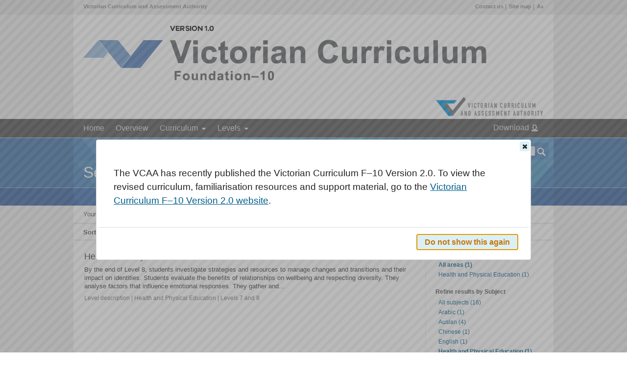

--- FILE ---
content_type: text/html; charset=utf-8
request_url: https://victoriancurriculum.vcaa.vic.edu.au/Search?page=1&sort=title&q=The+growth+and+survival+of+living+things+are+affected+by+the+physical+conditions+of+their+environmen&f=subject!Health+and+Physical+Education&f=levels!7&f=documentType!Standards
body_size: 4636
content:
<!DOCTYPE html>
<html lang="en-AU" xmlns:mml="http://www.w3.org/1998/Math/MathML">
<head>
        <!-- Google tag (gtag.js) -->
        <script async src=https://www.googletagmanager.com/gtag/js?id=G-QJFTD6279P></script>
        <script> window.dataLayer = window.dataLayer || []; function gtag(){dataLayer.push(arguments);} gtag('js', new Date()); gtag('config', 'G-QJFTD6279P'); </script>    
    <meta http-equiv="Content-Type" content="text/html; charset=utf-8" />
    <title>Search results - Victorian Curriculum</title>
    <meta http-equiv="X-UA-Compatible" content="IE=edge,chrome=1" />
    <meta name="viewport" content="width=device-width, initial-scale=1.0" />
    <link rel="Shortcut Icon" href="/Static/img/favicon.ico" />
    <link href="/Static/css/reset.css" rel="stylesheet" type="text/css" />
    
    <link href="/Static/js/jquery-ui-1.11.4/jquery-ui.css" rel="stylesheet" type="text/css" />
    
    <link href="/Static/js/multiselect/jquery.multiSelect.css" rel="stylesheet" type="text/css" />
    <link href="/Static/css/shared.css" rel="stylesheet" type="text/css" />
    <link href="/Static/css/layout.css" rel="stylesheet" type="text/css" />
    <link href="/Static/css/pages.css" rel="stylesheet" type="text/css" />
    <link href="/Static/css/responsive.css" rel="stylesheet" type="text/css" />
    <!--[if IE 6]>
    <link href="/Static/css/ie6.css" rel="stylesheet" type="text/css" />
    <![endif]-->
    <!--[if IE 7]>
    <link href="/Static/css/ie7.css" rel="stylesheet" type="text/css" />
    <![endif]-->
    <!--[if IE 8]>
    <link href="/Static/css/ie8.css" rel="stylesheet" type="text/css" />
    <![endif]-->
    <link href="/Static/css/print.css" media="print" rel="stylesheet" type="text/css" />
    
    
    <script src="https://code.jquery.com/jquery-1.11.1.min.js" type="text/javascript"></script>
    <script src="/Static/js/modernizr.js" type="text/javascript"></script>
    <script src="/Static/js/respond.js" type="text/javascript"></script>
    <script src="/Static/js/json2.js" type="text/javascript"></script>
    <script src="/Static/js/jquery.cookie.js" type="text/javascript"></script>
    <script src="/Static/js/cstyle.js" type="text/javascript"></script>
    <script src="/Static/js/cstyle.rules.js" type="text/javascript"></script>
    <script id="MathJax-script" async src="https://cdn.jsdelivr.net/npm/mathjax@3/es5/tex-mml-chtml.js"></script>
</head>
<body class="search search-index">
    <noscript>
        <div class="noscript">
            <div class="noscript-inner">
                <p>
                    <strong>We have detected that your JavaScript seems to be disabled.</strong>
                </p>
                <p>
                    We recommend that you enable JavaScript in your browser to fully utilize the functionality
                    of this website.
                </p>
            </div>
        </div>
    </noscript>
    <div id="layout-skip">
        <a href="#view">Skip to main content</a> <a href="#layout-nav">Skip to navigation</a>
    </div>
    <div id="layout-top" class="container">
        <div class="menubar">
            <div class="left">
                <p>
                    <a href="http://www.vcaa.vic.edu.au" target="_blank" title="Link will open in a new window">
                        Victorian
                        Curriculum and Assessment Authority
                    </a>
                </p>
            </div>
            <div class="right">
                <ul>
                    <li><a href="/contact-us">Contact us</a></li>
                    <li><a href="/site-map">Site map</a></li>
                    <li><a href="javascript:App.toggleFontSize()" title="Toggle the font size larger and smaller">A<span class='small'>A</span></a></li>
                </ul>
            </div>
        </div>
        <div class="banner">
            <div class="left">
                <a href="/" class="logo-VicCurr" title="Victorian Curriculum home"><img alt="Victorian Curriculum: Foundation - 10" src="/Static/img/logos/Victorian_Curriculum_logo.png"></a>
            </div>
            <div class="right">
                <a href="http://www.vcaa.vic.edu.au" target="_blank" title="Link will open in a new window">
                    <img alt="Victorian Curriculum and Assessment Authority" src="/Static/img/logos/VCAA.png">
                </a>
            </div>
        </div>
    </div>
    <div id="layout-nav">
        <div class="nav">
            <ul id="layout-menu">
                <li class="first item ">
                    <a href="/">Home</a>
                </li>
                <li class="item ">
                    <a href="/Overview">Overview</a>
                </li>
                <li class="item mega domains ">
                    <a href="/Curriculum" onclick="return false">Curriculum</a>
                    
                    <div class="dropdown">
                        <div class="col lineup-col">
                            <ul>
                                <li class="sub-items">
                                    <a href="#" class="sub-items-link down pull-right"><span class="visuallyhidden">Show / hide links</span></a>
                                    <a href="/the-arts" class="sub-items-text">The Arts</a>
                                    <ul class="third-menu open" style="display: none;">
                                        <li><a href="/the-arts/dance">Dance</a></li>
                                        <li><a href="/the-arts/drama">Drama </a></li>
                                        <li><a href="/the-arts/media-arts">Media Arts</a></li>
                                        <li><a href="/the-arts/music">Music</a></li>
                                        <li><a href="/the-arts/visual-arts">Visual Arts</a></li>
                                        <li><a href="/the-arts/visual-communication-design">Visual Communication Design</a></li>
                                    </ul>
                                </li>
                                <li><a href="/critical-and-creative-thinking">Critical and Creative Thinking</a></li>
                                <li class="sub-items">
                                    <a href="#" class="sub-items-link down pull-right"><span class="visuallyhidden">Show / hide links</span></a>
                                    <a href="/english" class="sub-items-text">English</a>
                                    <ul class="third-menu open" style="display: none;">
                                        <li><a href="/english/english">English</a></li>
                                        <li><a href="/english/english-as-an-additional-language-eal">English as an Additional Language (EAL)</a></li>
                                        <!-- <li><a href="/vc-english-v2/introduction.html">English Version 2.0</a></li> -->
                                    </ul>
                                </li>
                                <li><a href="/ethical-capability">Ethical Capability</a></li>
                            </ul>
                        </div>
                        <div class="col lineup-col">
                            <ul>
                                <li><a href="/health-and-physical-education">Health and Physical Education</a></li>
                                <li class="sub-items">
                                    <a href="#" class="sub-items-link down pull-right"><span class="visuallyhidden">Show / hide links</span></a>
                                    <a href="/the-humanities" class="sub-items-text">The Humanities</a>
                                    <ul class="third-menu open" style="display: none;">
                                        <li><a href="/the-humanities/civics-and-citizenship">Civics and Citizenship</a></li>
                                        <li><a href="/the-humanities/economics-and-business">Economics and Business</a></li>
                                        <li><a href="/the-humanities/geography">Geography</a></li>
                                        <li><a href="/the-humanities/history">History </a></li>
                                    </ul>
                                </li>
                                <li><a href="/intercultural-capability">Intercultural Capability</a></li>
                                <li class="sub-items">
                                    <a href="#" class="sub-items-link down pull-right"><span class="visuallyhidden">Show / hide links</span></a>
                                    <a href="/languages" class="sub-items-text">Languages</a>
                                    <ul class="third-menu open" style="display: none;">
                                        <li><a href="/languages/arabic/">Arabic</a></li>
                                        <li><a href="/languages/auslan/">Auslan</a></li>
                                        <li><a href="/languages/chinese/">Chinese</a></li>
                                        <li><a href="/languages/classical-greek/">Classical Greek</a></li>
                                        <li><a href="/languages/french">French</a></li>
                                        <li><a href="/languages/german">German</a></li>
                                        <li><a href="/languages/hindi">Hindi</a></li>
                                        <li><a href="/languages/indonesian">Indonesian</a></li>
                                        <li><a href="/languages/italian">Italian</a></li>
                                        <li><a href="/languages/japanese">Japanese</a></li>
                                        <li><a href="/languages/korean">Korean</a></li>
                                        <li><a href="/languages/latin">Latin</a></li>
                                        <li><a href="/languages/modern-greek">Modern Greek</a></li>
                                        <li><a href="/languages/non-roman-alphabet-languages">Non-Roman Alphabet Languages</a></li>
                                        <li><a href="/languages/roman-alphabet-languages">Roman Alphabet Languages</a></li>
                                        <li><a href="/languages/spanish">Spanish</a></li>
                                        <li><a href="/languages/turkish">Turkish</a></li>
                                        <li><a href="/languages/victorian-aboriginal-languages">Victorian Aboriginal Languages</a></li>
                                        <li><a href="/languages/vietnamese">Vietnamese</a></li>
                                    </ul>
                                </li>
                            </ul>
                        </div>
                        <div class="col lineup-col">
                            <ul>
                                <li class="sub-items">
                                    <a href="#" class="sub-items-link down pull-right"><span class="visuallyhidden">Show / hide links</span></a>
                                    <a href="/mathematics" class="sub-items-text">Mathematics</a>
                                    <ul class="third-menu open" style="display: none;">
                                        <li><a href="/mathematics/mathematics">Mathematics</a></li>
                                        <!-- <li><a href="/mathematics/mathematics-version-2-0">Mathematics Version 2.0</a></li> -->
                                    </ul>
                                </li>
                                <li><a href="/personal-and-social-capability">Personal and Social Capability</a></li>
                                <li><a href="/science">Science</a></li>
                                <li class="sub-items">
                                    <a href="#" class="sub-items-link down pull-right"><span class="visuallyhidden">Show / hide links</span></a>
                                    <a href="/technologies" class="sub-items-text">Technologies</a>
                                    <ul class="third-menu open" style="display: none;">
                                        <li><a href="/technologies/design-and-technologies">Design and Technologies</a></li>
                                        <li><a href="/technologies/digital-technologies">Digital Technologies</a></li>
                                    </ul>
                                </li>
                            </ul>
                        </div>
                    </div>
                </li>
                <!-- Levels -->
                <li class="item mega levels ">
                    <a href="/Levels" onclick="return false">Levels</a>
                    <div class="dropdown">
                        <ul>
                                    <li>
                                        <a href="/levela(towardsfoundation)">Level A (Towards Foundation)</a>
                                    </li>
                                    <li>
                                        <a href="/levelb(towardsfoundation)">Level B (Towards Foundation)</a>
                                    </li>
                                    <li>
                                        <a href="/levelc(towardsfoundation)">Level C (Towards Foundation)</a>
                                    </li>
                                    <li>
                                        <a href="/leveld(towardsfoundation)">Level D (Towards Foundation)</a>
                                    </li>
                                    <li>
                                        <a href="/foundationlevel">Foundation level</a>
                                    </li>
                                    <li>
                                        <a href="/level1">Level 1</a>
                                    </li>
                                    <li>
                                        <a href="/level2">Level 2</a>
                                    </li>
                                    <li>
                                        <a href="/level3">Level 3</a>
                                    </li>
                                    <li>
                                        <a href="/level4">Level 4</a>
                                    </li>
                                    <li>
                                        <a href="/level5">Level 5</a>
                                    </li>
                                    <li>
                                        <a href="/level6">Level 6</a>
                                    </li>
                                    <li>
                                        <a href="/level7">Level 7</a>
                                    </li>
                                    <li>
                                        <a href="/level8">Level 8</a>
                                    </li>
                                    <li>
                                        <a href="/level9">Level 9</a>
                                    </li>
                                    <li>
                                        <a href="/level10">Level 10</a>
                                    </li>
                                    <li>
                                        <a href="/level10a">Level 10A</a>
                                    </li>
                        </ul>
                    </div>
                </li>
                <li class="item " style="float: right; margin-top: -9px;">
                    <a href="/Print" class="download-icon">
                        Download
                    </a>
                </li>
            </ul>
        </div>
    </div>
    <div id="views-search-index" class="views-search  layout-banner">
<div id="layout-title">
    <div class="title container">

        <div class="search-bar">
            <form action="/Search" method="get">
                <label for="layout-search" class="offscreen">Search</label>
                <input id="layout-search" type="text" name="q" value="" maxlength="100" title="Search criteria" />
                <input type="submit" title="Search" class="search" value="" />
            </form>
        </div>

        <h1><span style="font-size: 1.00em">Search results</span></h1>

        <div>
        </div>
    </div>
</div>
        
        <div id="layout-view" class="container">
            <div id="view">
                

<p class="banner">Your search for '<b>The growth and survival of living things are affected by the physical conditions of their environmen</b>' returned 1 results</p>

<div class="actions top">
    <div class="sort">
    <p>Sort by</p>
	  <ul>
		  <li>
			  <a class="" href="/Search?page=1&amp;q=The+growth+and+survival+of+living+things+are+affected+by+the+physical+conditions+of+their+environmen&amp;f=subject!Health+and+Physical+Education&amp;f=levels!7&amp;f=documentType!Standards" title="Sort the results by relevance">Relevance</a>
		  </li>
		  <li>
			  <a class="active" href="/Search?sort=title&amp;page=1&amp;q=The+growth+and+survival+of+living+things+are+affected+by+the+physical+conditions+of+their+environmen&amp;f=subject!Health+and+Physical+Education&amp;f=levels!7&amp;f=documentType!Standards" title="Sort the results by title">Title</a>
		  </li>
		  <li>
			  <a class="" href="/Search?sort=type&amp;page=1&amp;q=The+growth+and+survival+of+living+things+are+affected+by+the+physical+conditions+of+their+environmen&amp;f=subject!Health+and+Physical+Education&amp;f=levels!7&amp;f=documentType!Standards" title="Sort the results by curriculum element type">Type</a>
		  </li>
	  </ul>
  </div>

    <div class="pager hidden">
    <p class="offscreen">Select a page</p>
	  <ol>
		  <li class="nav sepr disabled"><a href="/Search?page=1&amp;sort=title&amp;q=The+growth+and+survival+of+living+things+are+affected+by+the+physical+conditions+of+their+environmen&amp;f=subject!Health+and+Physical+Education&amp;f=levels!7&amp;f=documentType!Standards" title="Go to the previous page">Previous</a></li>
		  <li class="current "><a href="/Search?page=1&amp;sort=title&amp;q=The+growth+and+survival+of+living+things+are+affected+by+the+physical+conditions+of+their+environmen&amp;f=subject!Health+and+Physical+Education&amp;f=levels!7&amp;f=documentType!Standards" title="Go to page 1">1</a></li>
		  <li class="nav next sepl disabled"><a href="/Search?page=1&amp;sort=title&amp;q=The+growth+and+survival+of+living+things+are+affected+by+the+physical+conditions+of+their+environmen&amp;f=subject!Health+and+Physical+Education&amp;f=levels!7&amp;f=documentType!Standards" title="Go to the next page">Next</a></li>
	  </ol>
  </div>

</div>

<div class="left">
  <h2 class="offscreen">Result list</h2>
  <ul>

<li class="result titled" data-url="/health-and-physical-education/curriculum/f-10#level=7-8&amp;search=1baa76c3-18ac-4281-b621-8851c7255ca3">
  <div class="wrap">
    <h3 class="title">Health and Physical Education: Levels 7 and 8 achievement standards</h3>
      <div class="desc">
          <p>By the end of Level 8, students investigate strategies and resources to manage changes and transitions and their impact on identities. Students evaluate the benefits of relationships on wellbeing and respecting diversity. They analyse factors that influence emotional responses. They gather and...</p>
      </div>
      <p class="context">Level description | Health and Physical Education | Levels 7 and 8</p>
    <div class="br"></div>
  </div>
</li>
  </ul>
</div>

<div class="right">
	 	<h2>Refine results by Area</h2>
	 	<ul>
				<li>
					<a href="/Search?page=1&amp;sort=title&amp;q=The+growth+and+survival+of+living+things+are+affected+by+the+physical+conditions+of+their+environmen&amp;f=subject!Health+and+Physical+Education&amp;f=levels!7&amp;f=documentType!Standards" class="active">All areas (1)</a>
				</li>
				<li>
					<a href="/Search?page=1&amp;sort=title&amp;q=The+growth+and+survival+of+living+things+are+affected+by+the+physical+conditions+of+their+environmen&amp;f=subject!Health+and+Physical+Education&amp;f=levels!7&amp;f=documentType!Standards&amp;f=domain!Health+and+Physical+Education" class="">Health and Physical Education (1)</a>
				</li>
		</ul>
	 	<h2>Refine results by Subject</h2>
	 	<ul>
				<li>
					<a href="/Search?page=1&amp;sort=title&amp;q=The+growth+and+survival+of+living+things+are+affected+by+the+physical+conditions+of+their+environmen&amp;f=levels!7&amp;f=documentType!Standards" class="">All subjects (16)</a>
				</li>
				<li>
					<a href="/Search?page=1&amp;sort=title&amp;q=The+growth+and+survival+of+living+things+are+affected+by+the+physical+conditions+of+their+environmen&amp;f=levels!7&amp;f=documentType!Standards&amp;f=subject!Arabic" class="">Arabic (1)</a>
				</li>
				<li>
					<a href="/Search?page=1&amp;sort=title&amp;q=The+growth+and+survival+of+living+things+are+affected+by+the+physical+conditions+of+their+environmen&amp;f=levels!7&amp;f=documentType!Standards&amp;f=subject!Auslan" class="">Auslan (4)</a>
				</li>
				<li>
					<a href="/Search?page=1&amp;sort=title&amp;q=The+growth+and+survival+of+living+things+are+affected+by+the+physical+conditions+of+their+environmen&amp;f=levels!7&amp;f=documentType!Standards&amp;f=subject!Chinese" class="">Chinese (1)</a>
				</li>
				<li>
					<a href="/Search?page=1&amp;sort=title&amp;q=The+growth+and+survival+of+living+things+are+affected+by+the+physical+conditions+of+their+environmen&amp;f=levels!7&amp;f=documentType!Standards&amp;f=subject!English" class="">English (1)</a>
				</li>
				<li>
					<a href="/Search?page=1&amp;sort=title&amp;q=The+growth+and+survival+of+living+things+are+affected+by+the+physical+conditions+of+their+environmen&amp;f=levels!7&amp;f=documentType!Standards&amp;f=subject!Health+and+Physical+Education" class="active">Health and Physical Education (1)</a>
				</li>
				<li>
					<a href="/Search?page=1&amp;sort=title&amp;q=The+growth+and+survival+of+living+things+are+affected+by+the+physical+conditions+of+their+environmen&amp;f=levels!7&amp;f=documentType!Standards&amp;f=subject!Hindi" class="">Hindi (1)</a>
				</li>
				<li>
					<a href="/Search?page=1&amp;sort=title&amp;q=The+growth+and+survival+of+living+things+are+affected+by+the+physical+conditions+of+their+environmen&amp;f=levels!7&amp;f=documentType!Standards&amp;f=subject!Indonesian" class="">Indonesian (1)</a>
				</li>
				<li>
					<a href="/Search?page=1&amp;sort=title&amp;q=The+growth+and+survival+of+living+things+are+affected+by+the+physical+conditions+of+their+environmen&amp;f=levels!7&amp;f=documentType!Standards&amp;f=subject!Intercultural+Capability" class="">Intercultural Capability (1)</a>
				</li>
				<li>
					<a href="/Search?page=1&amp;sort=title&amp;q=The+growth+and+survival+of+living+things+are+affected+by+the+physical+conditions+of+their+environmen&amp;f=levels!7&amp;f=documentType!Standards&amp;f=subject!Italian" class="">Italian (1)</a>
				</li>
				<li>
					<a href="/Search?page=1&amp;sort=title&amp;q=The+growth+and+survival+of+living+things+are+affected+by+the+physical+conditions+of+their+environmen&amp;f=levels!7&amp;f=documentType!Standards&amp;f=subject!Roman+Alphabet+Languages" class="">Roman Alphabet Languages (1)</a>
				</li>
				<li>
					<a href="/Search?page=1&amp;sort=title&amp;q=The+growth+and+survival+of+living+things+are+affected+by+the+physical+conditions+of+their+environmen&amp;f=levels!7&amp;f=documentType!Standards&amp;f=subject!Science" class="">Science (1)</a>
				</li>
				<li>
					<a href="/Search?page=1&amp;sort=title&amp;q=The+growth+and+survival+of+living+things+are+affected+by+the+physical+conditions+of+their+environmen&amp;f=levels!7&amp;f=documentType!Standards&amp;f=subject!Spanish" class="">Spanish (1)</a>
				</li>
				<li>
					<a href="/Search?page=1&amp;sort=title&amp;q=The+growth+and+survival+of+living+things+are+affected+by+the+physical+conditions+of+their+environmen&amp;f=levels!7&amp;f=documentType!Standards&amp;f=subject!Visual+Communication+Design" class="">Visual Communication Design (1)</a>
				</li>
		</ul>
	 	<h2>Refine results by Level</h2>
	 	<ul>
				<li>
					<a href="/Search?page=1&amp;sort=title&amp;q=The+growth+and+survival+of+living+things+are+affected+by+the+physical+conditions+of+their+environmen&amp;f=subject!Health+and+Physical+Education&amp;f=documentType!Standards" class="">All levels</a>
				</li>
				<li>
					<a href="/Search?page=1&amp;sort=title&amp;q=The+growth+and+survival+of+living+things+are+affected+by+the+physical+conditions+of+their+environmen&amp;f=subject!Health+and+Physical+Education&amp;f=documentType!Standards&amp;f=levels!A" class="">Level A (Towards Foundation) (1)</a>
				</li>
				<li>
					<a href="/Search?page=1&amp;sort=title&amp;q=The+growth+and+survival+of+living+things+are+affected+by+the+physical+conditions+of+their+environmen&amp;f=subject!Health+and+Physical+Education&amp;f=documentType!Standards&amp;f=levels!B" class="">Level B (Towards Foundation) (1)</a>
				</li>
				<li>
					<a href="/Search?page=1&amp;sort=title&amp;q=The+growth+and+survival+of+living+things+are+affected+by+the+physical+conditions+of+their+environmen&amp;f=subject!Health+and+Physical+Education&amp;f=documentType!Standards&amp;f=levels!C" class="">Level C (Towards Foundation) (1)</a>
				</li>
				<li>
					<a href="/Search?page=1&amp;sort=title&amp;q=The+growth+and+survival+of+living+things+are+affected+by+the+physical+conditions+of+their+environmen&amp;f=subject!Health+and+Physical+Education&amp;f=documentType!Standards&amp;f=levels!D" class="">Level D (Towards Foundation) (1)</a>
				</li>
				<li>
					<a href="/Search?page=1&amp;sort=title&amp;q=The+growth+and+survival+of+living+things+are+affected+by+the+physical+conditions+of+their+environmen&amp;f=subject!Health+and+Physical+Education&amp;f=documentType!Standards&amp;f=levels!F" class="">Foundation level (1)</a>
				</li>
				<li>
					<a href="/Search?page=1&amp;sort=title&amp;q=The+growth+and+survival+of+living+things+are+affected+by+the+physical+conditions+of+their+environmen&amp;f=subject!Health+and+Physical+Education&amp;f=documentType!Standards&amp;f=levels!1" class="">Level 1 (1)</a>
				</li>
				<li>
					<a href="/Search?page=1&amp;sort=title&amp;q=The+growth+and+survival+of+living+things+are+affected+by+the+physical+conditions+of+their+environmen&amp;f=subject!Health+and+Physical+Education&amp;f=documentType!Standards&amp;f=levels!2" class="">Level 2 (1)</a>
				</li>
				<li>
					<a href="/Search?page=1&amp;sort=title&amp;q=The+growth+and+survival+of+living+things+are+affected+by+the+physical+conditions+of+their+environmen&amp;f=subject!Health+and+Physical+Education&amp;f=documentType!Standards&amp;f=levels!3" class="">Level 3 (1)</a>
				</li>
				<li>
					<a href="/Search?page=1&amp;sort=title&amp;q=The+growth+and+survival+of+living+things+are+affected+by+the+physical+conditions+of+their+environmen&amp;f=subject!Health+and+Physical+Education&amp;f=documentType!Standards&amp;f=levels!4" class="">Level 4 (1)</a>
				</li>
				<li>
					<a href="/Search?page=1&amp;sort=title&amp;q=The+growth+and+survival+of+living+things+are+affected+by+the+physical+conditions+of+their+environmen&amp;f=subject!Health+and+Physical+Education&amp;f=documentType!Standards&amp;f=levels!5" class="">Level 5 (1)</a>
				</li>
				<li>
					<a href="/Search?page=1&amp;sort=title&amp;q=The+growth+and+survival+of+living+things+are+affected+by+the+physical+conditions+of+their+environmen&amp;f=subject!Health+and+Physical+Education&amp;f=documentType!Standards&amp;f=levels!6" class="">Level 6 (1)</a>
				</li>
				<li>
					<a href="/Search?page=1&amp;sort=title&amp;q=The+growth+and+survival+of+living+things+are+affected+by+the+physical+conditions+of+their+environmen&amp;f=subject!Health+and+Physical+Education&amp;f=documentType!Standards&amp;f=levels!7" class="active">Level 7 (1)</a>
				</li>
				<li>
					<a href="/Search?page=1&amp;sort=title&amp;q=The+growth+and+survival+of+living+things+are+affected+by+the+physical+conditions+of+their+environmen&amp;f=subject!Health+and+Physical+Education&amp;f=documentType!Standards&amp;f=levels!8" class="">Level 8 (1)</a>
				</li>
				<li>
					<a href="/Search?page=1&amp;sort=title&amp;q=The+growth+and+survival+of+living+things+are+affected+by+the+physical+conditions+of+their+environmen&amp;f=subject!Health+and+Physical+Education&amp;f=documentType!Standards&amp;f=levels!9" class="">Level 9 (1)</a>
				</li>
				<li>
					<a href="/Search?page=1&amp;sort=title&amp;q=The+growth+and+survival+of+living+things+are+affected+by+the+physical+conditions+of+their+environmen&amp;f=subject!Health+and+Physical+Education&amp;f=documentType!Standards&amp;f=levels!10" class="">Level 10 (1)</a>
				</li>
		</ul>
	 	<h2>Refine results by Type</h2>
	 	<ul>
				<li>
					<a href="/Search?page=1&amp;sort=title&amp;q=The+growth+and+survival+of+living+things+are+affected+by+the+physical+conditions+of+their+environmen&amp;f=subject!Health+and+Physical+Education&amp;f=levels!7" class="">All types (13)</a>
				</li>
				<li>
					<a href="/Search?page=1&amp;sort=title&amp;q=The+growth+and+survival+of+living+things+are+affected+by+the+physical+conditions+of+their+environmen&amp;f=subject!Health+and+Physical+Education&amp;f=levels!7&amp;f=documentType!Curriculum+content" class="">Curriculum content (11)</a>
				</li>
				<li>
					<a href="/Search?page=1&amp;sort=title&amp;q=The+growth+and+survival+of+living+things+are+affected+by+the+physical+conditions+of+their+environmen&amp;f=subject!Health+and+Physical+Education&amp;f=levels!7&amp;f=documentType!Level+description" class="">Level description (1)</a>
				</li>
				<li>
					<a href="/Search?page=1&amp;sort=title&amp;q=The+growth+and+survival+of+living+things+are+affected+by+the+physical+conditions+of+their+environmen&amp;f=subject!Health+and+Physical+Education&amp;f=levels!7&amp;f=documentType!Standards" class="active">Standards (1)</a>
				</li>
		</ul>
</div>

<div class="actions">
    <div class="pager hidden">
    <p class="offscreen">Select a page</p>
	  <ol>
		  <li class="nav sepr disabled"><a href="/Search?page=1&amp;sort=title&amp;q=The+growth+and+survival+of+living+things+are+affected+by+the+physical+conditions+of+their+environmen&amp;f=subject!Health+and+Physical+Education&amp;f=levels!7&amp;f=documentType!Standards" title="Go to the previous page">Previous</a></li>
		  <li class="current "><a href="/Search?page=1&amp;sort=title&amp;q=The+growth+and+survival+of+living+things+are+affected+by+the+physical+conditions+of+their+environmen&amp;f=subject!Health+and+Physical+Education&amp;f=levels!7&amp;f=documentType!Standards" title="Go to page 1">1</a></li>
		  <li class="nav next sepl disabled"><a href="/Search?page=1&amp;sort=title&amp;q=The+growth+and+survival+of+living+things+are+affected+by+the+physical+conditions+of+their+environmen&amp;f=subject!Health+and+Physical+Education&amp;f=levels!7&amp;f=documentType!Standards" title="Go to the next page">Next</a></li>
	  </ol>
  </div>

</div>




            </div>
        </div>
        <div id="layout-totop">
            <a href="#layout-top" title="Scroll to the top of the page">
                <img src="/Static/img/icons/up.png" alt="Scroll to the top of the page">
            </a>
        </div>
    </div>
    <div id="layout-footer">
        <div class="container">
            <div class="left">
                <p>
                    <a href="/privacy-statement">Privacy statement</a>
                    <a href="/copyright-statement">Copyright statement</a>
                    <a href="/disclaimer">Disclaimer</a>
                </p>
                <p>
                    <a href="/version-history">Version history</a>
                </p>
            </div>
            <div class="middle">
                
            </div>
            <div class="right">
                <a title="Link will open in a new window." target="_blank" href="http://www.vic.gov.au">
                    <img alt="State Government of Victoria" src="/Static/img/logos/vicgov.png">
                </a>
            </div>
        </div>
    </div>
    <div id="ac-gen-dlg" style="display: none"></div>
    <div id="ac-glossary-dlg" style="display: none"></div>
    
    <script src="/Static/js/jquery-ui-1.11.4/jquery-ui.js" type="text/javascript"></script>
    <script src="/Static/js/jquery.blockUI.js" type="text/javascript"></script>
    <script src="/Static/js/jquery.hoverIntent.js" type="text/javascript"></script>
    <script src="/Static/js/jquery.ba-bbq.js" type="text/javascript"></script>
    <script src="/Static/js/jquery.hint.js" type="text/javascript"></script>
    <script src="/Static/js/jquery.scrollintoview.js" type="text/javascript"></script>
    <script src="/Static/js/jquery.dialogOptions.js" type="text/javascript"></script>
    
    <script src="/Static/js/pxem.jQuery.js" type="text/javascript"></script>
    <script src="/Static/js/multiselect/jquery.multiSelect.js" type="text/javascript"></script>
    <script src="/Static/js/core.js" type="text/javascript"></script>
    <script src="/Static/js/AC/common.js" type="text/javascript"></script>
    
  <script src="/Views/Search/Index.js" type="text/javascript"></script>


    <script type="text/javascript">
        var divs = $(".mega .dropdown > div");
        for (var i = 0; i < divs.length; i += 3) {
            divs.slice(i, i + 3).wrapAll("<div class='row'></div>");
        }
    </script>

    <!--remove after UA goes away -->
        <script type="text/javascript">
            var gaJsHost = (("https:" == document.location.protocol) ? "https://ssl." : "http://www.");
            document.write(unescape("%3Cscript src='" + gaJsHost + "google-analytics.com/ga.js' type='text/javascript'%3E%3C/script%3E"));
        </script>
        <script type="text/javascript">
            var pageTracker = _gat._getTracker("UA-5861795-13");
            pageTracker._trackPageview();
        </script>
</body>
</html>


--- FILE ---
content_type: application/javascript
request_url: https://victoriancurriculum.vcaa.vic.edu.au/Static/js/AC/common.js
body_size: 1796
content:

function equaliseHeights(equaliseGroups) {
	if (typeof equaliseGroups !== 'undefined') {
		$.each(equaliseGroups, function (n, e) {
			$(e).equaliseHeights();
		});
	}
}

function showPopupMessage() {
	$('#ac-gen-dlg').dialog({
		buttons: {
			'Do not show this again': function () {
				sessionStorage.setItem('vcaa_popup', 'true');
				$(this).dialog('close');
			}
		}
	});

	let isHidden = (sessionStorage.getItem('vcaa_popup') != null) ? sessionStorage.getItem('vcaa_popup') : 'false';
	console.log('vcaa ' + isHidden);
	if (isHidden == 'false') {
		var htmlText = '<div class="popup-msg">';
		htmlText += '<p>The VCAA has recently published the Victorian Curriculum F–10 Version 2.0. To view the revised curriculum, familiarisation resources and support material, go to the <a href="https://f10.vcaa.vic.edu.au/" target="_blank">Victorian Curriculum F–10 Version 2.0 website</a>.</p>';
		htmlText += '</div>';
		$('#ac-gen-dlg').dialog('open').html(htmlText);
	}
}

$(function () {

	// All purpose dialog/popup
    $('#ac-gen-dlg').dialog({
        modal: true,
        resizable: false,
        autoOpen: false,
        width: 880,
        dialogClass: 'ac-dlg'
    });

	showPopupMessage();
	/*
	$('.download-icon').click(function () {
		console.log('remove');
		document.cookie = 'vcaa_popup=; expires=Thu, 01 Jan 1970 00:00:00 UTC; path=/;';
	});
	*/
    function showContextDialog(url, data) {
		$('#ac-gen-dlg').empty().load(url, data, function () {
			$('#ac-gen-dlg').dialog({ buttons: [] }).dialog('open');
			//$('#ac-gen-dlg');
            $("#ac-gen-dlg .elabsByTitle").hide();
        });
    };

    // Hover and click for content descriptions

    $('.curriculum a[data-code]')
		.hoverClass('hover')
		.click(function () {
		    showContextDialog('/Curriculum/ContentDescription', { code: $(this).attr('data-code') });
		    return false;
		});


		$('.popup')
        .hoverClass('hover')
        .click(function (e) {
            e.preventDefault();
            var href = $(this).attr('href');
            var code = $(this).attr('data-code');
           
            showContextDialog(href, { code: code });
            return false;
        });


    // Hover and click for sub-strands

    $('.curriculum .substrand .hh')
		.hover(
			function () {
			    if ($('#curriculum').is('.showcds') === false) {
			        var ss = $(this).closest('.substrand');
			        ss.addClass('hover');
			        if (!ss.is('.expand')) {
			            $(this).addClass('hover');
			        }
			    }
			},
			function () {
			    $(this)
					.removeClass('hover')
					.closest('.substrand')
					.removeClass('hover');
			}
		).click(function () {
		    if ($('.curriculum').is('.showcds') === false) {
		        var ss = $(this).closest('.substrand');
		        var expanded = ss.is('.expand');
		        if (!expanded) {
		            $(this).removeClass('hover');
		            ss.addClass('expand');
		        } else {
		            ss.removeClass('expand');
		            if (ss.is('.hover')) {
		                $(this).addClass('hover');
		            }
		        }
		    }
		});

    // Curriculum filter drop-downs

    $('#select-year-levels').multiSelect({
        noneSelected: 'No levels selected',
        oneOrMoreSelected: 'Showing selected levels',
        allSelected: 'Showing all levels'
    });

    $('#select-domains').multiSelect({
        noneSelected: 'No selections',
        oneOrMoreSelected: 'Showing selections',
        allSelected: 'Showing all'
    });

    $('#select-ccps').multiSelect({
        selectAllText: 'Show all cross-curriculum priorities',
        noneSelected: 'Cross-curriculum priorities',
        oneOrMoreSelected: 'Cross-curriculum priorities',
        allSelected: 'Cross-curriculum priorities'
    });

    // Curriculum show/hide options

    $('#show-leveldescs')
	  .click(function () {
	      cstyle.enable('f10-descs-hide', this.checked != true);
	  })
	  .attr('checked', !cstyle.isEnabled('f10-descs-hide'));

    $('#show-contentdescs')
	  .click(function () {
	      cstyle.enable('f10-cds-hide', this.checked != true);
	  })
	  .attr('checked', !cstyle.isEnabled('f10-cds-hide'));

    $('#show-achvmtstds')
	  .click(function () {
	      cstyle.enable('f10-achstds-hide', this.checked != true);
	  })
	  .attr('checked', !cstyle.isEnabled('f10-achstds-hide'));

});


